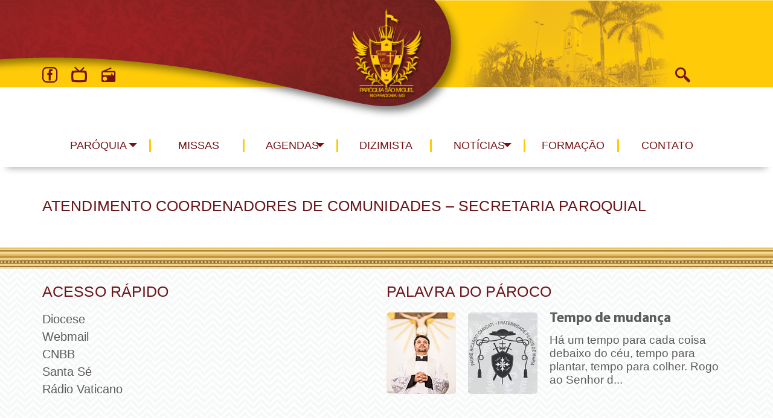

--- FILE ---
content_type: text/html; charset=UTF-8
request_url: https://paroquiasaomiguel.net/evento/atendimento-coordenadores-de-comunidades-secretaria-paroquial/
body_size: 30327
content:
<!DOCTYPE html>
<html>
    <head>     
        <base href="https://paroquiasaomiguel.net/wp-content/themes/saomiguel/"/>
        <meta charset="UTF-8">
        <title>Paróquia São Miguel &raquo; Atendimento Coordenadores de Comunidades &#8211; Secretaria Paroquial</title>
        <meta content="IE=edge, chrome=1" http-equiv="X-UA-Compatible">
        <meta name="viewport" content="width=device-width, initial-scale=1, user-scalable=no">
        <meta name="keywords" content="Paróquia São Miguel, Rio Piracicaba, Bom Jardim, Igreja, Igreja Católica">
        <meta name="description" content="Paróquia São Miguel &#8211; Rio Piracicaba-MG">
        <meta name="author" content="Freelancer Católico">
        <meta name="robots" content="index, follow, archive">  
        
        <!-- FAVICON -->        
        <link rel="shortcut icon" href="https://paroquiasaomiguel.net/wp-content/themes/saomiguel/images/favicon.ico" />
        
        <!-- CSS -->
        <link rel="stylesheet" href="https://paroquiasaomiguel.net/wp-content/themes/saomiguel/css/reset.css">
        <link rel="stylesheet" href="https://paroquiasaomiguel.net/wp-content/themes/saomiguel/css/validatonengine.css">
        <link rel="stylesheet" href="https://paroquiasaomiguel.net/wp-content/themes/saomiguel/css/geral.css">
        <link rel="stylesheet" href="https://paroquiasaomiguel.net/wp-content/themes/saomiguel/css/fonts.css">
        <link rel="stylesheet" href="https://paroquiasaomiguel.net/wp-content/themes/saomiguel/css/galeria.css">
        
        <!-- JAVASCRIPT -->      
        <script type="text/javascript" src="https://paroquiasaomiguel.net/wp-content/themes/saomiguel/js/jquery.1.8.2.min.js"></script>    
        <script type="text/javascript" src="https://paroquiasaomiguel.net/wp-content/themes/saomiguel/js/jquery.easing.js"></script>      
        <script type="text/javascript" src="https://paroquiasaomiguel.net/wp-content/themes/saomiguel/js/jquery.cycle.min.js"></script>     
        <script type="text/javascript" src="https://paroquiasaomiguel.net/wp-content/themes/saomiguel/js/jquery.validationengine.js"></script>   
        <script type="text/javascript" src="https://paroquiasaomiguel.net/wp-content/themes/saomiguel/js/jquery.validationengine.pt.br.js"></script>
        <script type="text/javascript" src="https://paroquiasaomiguel.net/wp-content/themes/saomiguel/js/jquery.maskedinput.min.js"></script>       
        <script type="text/javascript" src="https://paroquiasaomiguel.net/wp-content/themes/saomiguel/js/scripts.js"></script>
        
         <meta name='robots' content='index, follow, max-image-preview:large, max-snippet:-1, max-video-preview:-1' />

	<!-- This site is optimized with the Yoast SEO plugin v22.8 - https://yoast.com/wordpress/plugins/seo/ -->
	<link rel="canonical" href="https://paroquiasaomiguel.net/evento/atendimento-coordenadores-de-comunidades-secretaria-paroquial/" />
	<meta property="og:locale" content="pt_BR" />
	<meta property="og:type" content="article" />
	<meta property="og:title" content="Atendimento Coordenadores de Comunidades - Secretaria Paroquial - Paróquia São Miguel" />
	<meta property="og:url" content="https://paroquiasaomiguel.net/evento/atendimento-coordenadores-de-comunidades-secretaria-paroquial/" />
	<meta property="og:site_name" content="Paróquia São Miguel" />
	<meta name="twitter:card" content="summary_large_image" />
	<script type="application/ld+json" class="yoast-schema-graph">{"@context":"https://schema.org","@graph":[{"@type":"WebPage","@id":"https://paroquiasaomiguel.net/evento/atendimento-coordenadores-de-comunidades-secretaria-paroquial/","url":"https://paroquiasaomiguel.net/evento/atendimento-coordenadores-de-comunidades-secretaria-paroquial/","name":"Atendimento Coordenadores de Comunidades - Secretaria Paroquial - Paróquia São Miguel","isPartOf":{"@id":"https://paroquiasaomiguel.net/#website"},"datePublished":"2020-01-09T15:56:16+00:00","dateModified":"2020-01-09T15:56:16+00:00","breadcrumb":{"@id":"https://paroquiasaomiguel.net/evento/atendimento-coordenadores-de-comunidades-secretaria-paroquial/#breadcrumb"},"inLanguage":"pt-BR","potentialAction":[{"@type":"ReadAction","target":["https://paroquiasaomiguel.net/evento/atendimento-coordenadores-de-comunidades-secretaria-paroquial/"]}]},{"@type":"BreadcrumbList","@id":"https://paroquiasaomiguel.net/evento/atendimento-coordenadores-de-comunidades-secretaria-paroquial/#breadcrumb","itemListElement":[{"@type":"ListItem","position":1,"name":"Início","item":"https://paroquiasaomiguel.net/"},{"@type":"ListItem","position":2,"name":"Atendimento Coordenadores de Comunidades &#8211; Secretaria Paroquial"}]},{"@type":"WebSite","@id":"https://paroquiasaomiguel.net/#website","url":"https://paroquiasaomiguel.net/","name":"Paróquia São Miguel","description":"Paróquia São Miguel - Rio Piracicaba-MG","potentialAction":[{"@type":"SearchAction","target":{"@type":"EntryPoint","urlTemplate":"https://paroquiasaomiguel.net/?s={search_term_string}"},"query-input":"required name=search_term_string"}],"inLanguage":"pt-BR"}]}</script>
	<!-- / Yoast SEO plugin. -->


<script type="text/javascript">
/* <![CDATA[ */
window._wpemojiSettings = {"baseUrl":"https:\/\/s.w.org\/images\/core\/emoji\/15.0.3\/72x72\/","ext":".png","svgUrl":"https:\/\/s.w.org\/images\/core\/emoji\/15.0.3\/svg\/","svgExt":".svg","source":{"concatemoji":"https:\/\/paroquiasaomiguel.net\/wp-includes\/js\/wp-emoji-release.min.js?ver=6.5.7"}};
/*! This file is auto-generated */
!function(i,n){var o,s,e;function c(e){try{var t={supportTests:e,timestamp:(new Date).valueOf()};sessionStorage.setItem(o,JSON.stringify(t))}catch(e){}}function p(e,t,n){e.clearRect(0,0,e.canvas.width,e.canvas.height),e.fillText(t,0,0);var t=new Uint32Array(e.getImageData(0,0,e.canvas.width,e.canvas.height).data),r=(e.clearRect(0,0,e.canvas.width,e.canvas.height),e.fillText(n,0,0),new Uint32Array(e.getImageData(0,0,e.canvas.width,e.canvas.height).data));return t.every(function(e,t){return e===r[t]})}function u(e,t,n){switch(t){case"flag":return n(e,"\ud83c\udff3\ufe0f\u200d\u26a7\ufe0f","\ud83c\udff3\ufe0f\u200b\u26a7\ufe0f")?!1:!n(e,"\ud83c\uddfa\ud83c\uddf3","\ud83c\uddfa\u200b\ud83c\uddf3")&&!n(e,"\ud83c\udff4\udb40\udc67\udb40\udc62\udb40\udc65\udb40\udc6e\udb40\udc67\udb40\udc7f","\ud83c\udff4\u200b\udb40\udc67\u200b\udb40\udc62\u200b\udb40\udc65\u200b\udb40\udc6e\u200b\udb40\udc67\u200b\udb40\udc7f");case"emoji":return!n(e,"\ud83d\udc26\u200d\u2b1b","\ud83d\udc26\u200b\u2b1b")}return!1}function f(e,t,n){var r="undefined"!=typeof WorkerGlobalScope&&self instanceof WorkerGlobalScope?new OffscreenCanvas(300,150):i.createElement("canvas"),a=r.getContext("2d",{willReadFrequently:!0}),o=(a.textBaseline="top",a.font="600 32px Arial",{});return e.forEach(function(e){o[e]=t(a,e,n)}),o}function t(e){var t=i.createElement("script");t.src=e,t.defer=!0,i.head.appendChild(t)}"undefined"!=typeof Promise&&(o="wpEmojiSettingsSupports",s=["flag","emoji"],n.supports={everything:!0,everythingExceptFlag:!0},e=new Promise(function(e){i.addEventListener("DOMContentLoaded",e,{once:!0})}),new Promise(function(t){var n=function(){try{var e=JSON.parse(sessionStorage.getItem(o));if("object"==typeof e&&"number"==typeof e.timestamp&&(new Date).valueOf()<e.timestamp+604800&&"object"==typeof e.supportTests)return e.supportTests}catch(e){}return null}();if(!n){if("undefined"!=typeof Worker&&"undefined"!=typeof OffscreenCanvas&&"undefined"!=typeof URL&&URL.createObjectURL&&"undefined"!=typeof Blob)try{var e="postMessage("+f.toString()+"("+[JSON.stringify(s),u.toString(),p.toString()].join(",")+"));",r=new Blob([e],{type:"text/javascript"}),a=new Worker(URL.createObjectURL(r),{name:"wpTestEmojiSupports"});return void(a.onmessage=function(e){c(n=e.data),a.terminate(),t(n)})}catch(e){}c(n=f(s,u,p))}t(n)}).then(function(e){for(var t in e)n.supports[t]=e[t],n.supports.everything=n.supports.everything&&n.supports[t],"flag"!==t&&(n.supports.everythingExceptFlag=n.supports.everythingExceptFlag&&n.supports[t]);n.supports.everythingExceptFlag=n.supports.everythingExceptFlag&&!n.supports.flag,n.DOMReady=!1,n.readyCallback=function(){n.DOMReady=!0}}).then(function(){return e}).then(function(){var e;n.supports.everything||(n.readyCallback(),(e=n.source||{}).concatemoji?t(e.concatemoji):e.wpemoji&&e.twemoji&&(t(e.twemoji),t(e.wpemoji)))}))}((window,document),window._wpemojiSettings);
/* ]]> */
</script>
<style id='wp-emoji-styles-inline-css' type='text/css'>

	img.wp-smiley, img.emoji {
		display: inline !important;
		border: none !important;
		box-shadow: none !important;
		height: 1em !important;
		width: 1em !important;
		margin: 0 0.07em !important;
		vertical-align: -0.1em !important;
		background: none !important;
		padding: 0 !important;
	}
</style>
<link rel='stylesheet' id='wp-block-library-css' href='https://paroquiasaomiguel.net/wp-includes/css/dist/block-library/style.min.css?ver=6.5.7' type='text/css' media='all' />
<style id='classic-theme-styles-inline-css' type='text/css'>
/*! This file is auto-generated */
.wp-block-button__link{color:#fff;background-color:#32373c;border-radius:9999px;box-shadow:none;text-decoration:none;padding:calc(.667em + 2px) calc(1.333em + 2px);font-size:1.125em}.wp-block-file__button{background:#32373c;color:#fff;text-decoration:none}
</style>
<style id='global-styles-inline-css' type='text/css'>
body{--wp--preset--color--black: #000000;--wp--preset--color--cyan-bluish-gray: #abb8c3;--wp--preset--color--white: #ffffff;--wp--preset--color--pale-pink: #f78da7;--wp--preset--color--vivid-red: #cf2e2e;--wp--preset--color--luminous-vivid-orange: #ff6900;--wp--preset--color--luminous-vivid-amber: #fcb900;--wp--preset--color--light-green-cyan: #7bdcb5;--wp--preset--color--vivid-green-cyan: #00d084;--wp--preset--color--pale-cyan-blue: #8ed1fc;--wp--preset--color--vivid-cyan-blue: #0693e3;--wp--preset--color--vivid-purple: #9b51e0;--wp--preset--gradient--vivid-cyan-blue-to-vivid-purple: linear-gradient(135deg,rgba(6,147,227,1) 0%,rgb(155,81,224) 100%);--wp--preset--gradient--light-green-cyan-to-vivid-green-cyan: linear-gradient(135deg,rgb(122,220,180) 0%,rgb(0,208,130) 100%);--wp--preset--gradient--luminous-vivid-amber-to-luminous-vivid-orange: linear-gradient(135deg,rgba(252,185,0,1) 0%,rgba(255,105,0,1) 100%);--wp--preset--gradient--luminous-vivid-orange-to-vivid-red: linear-gradient(135deg,rgba(255,105,0,1) 0%,rgb(207,46,46) 100%);--wp--preset--gradient--very-light-gray-to-cyan-bluish-gray: linear-gradient(135deg,rgb(238,238,238) 0%,rgb(169,184,195) 100%);--wp--preset--gradient--cool-to-warm-spectrum: linear-gradient(135deg,rgb(74,234,220) 0%,rgb(151,120,209) 20%,rgb(207,42,186) 40%,rgb(238,44,130) 60%,rgb(251,105,98) 80%,rgb(254,248,76) 100%);--wp--preset--gradient--blush-light-purple: linear-gradient(135deg,rgb(255,206,236) 0%,rgb(152,150,240) 100%);--wp--preset--gradient--blush-bordeaux: linear-gradient(135deg,rgb(254,205,165) 0%,rgb(254,45,45) 50%,rgb(107,0,62) 100%);--wp--preset--gradient--luminous-dusk: linear-gradient(135deg,rgb(255,203,112) 0%,rgb(199,81,192) 50%,rgb(65,88,208) 100%);--wp--preset--gradient--pale-ocean: linear-gradient(135deg,rgb(255,245,203) 0%,rgb(182,227,212) 50%,rgb(51,167,181) 100%);--wp--preset--gradient--electric-grass: linear-gradient(135deg,rgb(202,248,128) 0%,rgb(113,206,126) 100%);--wp--preset--gradient--midnight: linear-gradient(135deg,rgb(2,3,129) 0%,rgb(40,116,252) 100%);--wp--preset--font-size--small: 13px;--wp--preset--font-size--medium: 20px;--wp--preset--font-size--large: 36px;--wp--preset--font-size--x-large: 42px;--wp--preset--spacing--20: 0.44rem;--wp--preset--spacing--30: 0.67rem;--wp--preset--spacing--40: 1rem;--wp--preset--spacing--50: 1.5rem;--wp--preset--spacing--60: 2.25rem;--wp--preset--spacing--70: 3.38rem;--wp--preset--spacing--80: 5.06rem;--wp--preset--shadow--natural: 6px 6px 9px rgba(0, 0, 0, 0.2);--wp--preset--shadow--deep: 12px 12px 50px rgba(0, 0, 0, 0.4);--wp--preset--shadow--sharp: 6px 6px 0px rgba(0, 0, 0, 0.2);--wp--preset--shadow--outlined: 6px 6px 0px -3px rgba(255, 255, 255, 1), 6px 6px rgba(0, 0, 0, 1);--wp--preset--shadow--crisp: 6px 6px 0px rgba(0, 0, 0, 1);}:where(.is-layout-flex){gap: 0.5em;}:where(.is-layout-grid){gap: 0.5em;}body .is-layout-flex{display: flex;}body .is-layout-flex{flex-wrap: wrap;align-items: center;}body .is-layout-flex > *{margin: 0;}body .is-layout-grid{display: grid;}body .is-layout-grid > *{margin: 0;}:where(.wp-block-columns.is-layout-flex){gap: 2em;}:where(.wp-block-columns.is-layout-grid){gap: 2em;}:where(.wp-block-post-template.is-layout-flex){gap: 1.25em;}:where(.wp-block-post-template.is-layout-grid){gap: 1.25em;}.has-black-color{color: var(--wp--preset--color--black) !important;}.has-cyan-bluish-gray-color{color: var(--wp--preset--color--cyan-bluish-gray) !important;}.has-white-color{color: var(--wp--preset--color--white) !important;}.has-pale-pink-color{color: var(--wp--preset--color--pale-pink) !important;}.has-vivid-red-color{color: var(--wp--preset--color--vivid-red) !important;}.has-luminous-vivid-orange-color{color: var(--wp--preset--color--luminous-vivid-orange) !important;}.has-luminous-vivid-amber-color{color: var(--wp--preset--color--luminous-vivid-amber) !important;}.has-light-green-cyan-color{color: var(--wp--preset--color--light-green-cyan) !important;}.has-vivid-green-cyan-color{color: var(--wp--preset--color--vivid-green-cyan) !important;}.has-pale-cyan-blue-color{color: var(--wp--preset--color--pale-cyan-blue) !important;}.has-vivid-cyan-blue-color{color: var(--wp--preset--color--vivid-cyan-blue) !important;}.has-vivid-purple-color{color: var(--wp--preset--color--vivid-purple) !important;}.has-black-background-color{background-color: var(--wp--preset--color--black) !important;}.has-cyan-bluish-gray-background-color{background-color: var(--wp--preset--color--cyan-bluish-gray) !important;}.has-white-background-color{background-color: var(--wp--preset--color--white) !important;}.has-pale-pink-background-color{background-color: var(--wp--preset--color--pale-pink) !important;}.has-vivid-red-background-color{background-color: var(--wp--preset--color--vivid-red) !important;}.has-luminous-vivid-orange-background-color{background-color: var(--wp--preset--color--luminous-vivid-orange) !important;}.has-luminous-vivid-amber-background-color{background-color: var(--wp--preset--color--luminous-vivid-amber) !important;}.has-light-green-cyan-background-color{background-color: var(--wp--preset--color--light-green-cyan) !important;}.has-vivid-green-cyan-background-color{background-color: var(--wp--preset--color--vivid-green-cyan) !important;}.has-pale-cyan-blue-background-color{background-color: var(--wp--preset--color--pale-cyan-blue) !important;}.has-vivid-cyan-blue-background-color{background-color: var(--wp--preset--color--vivid-cyan-blue) !important;}.has-vivid-purple-background-color{background-color: var(--wp--preset--color--vivid-purple) !important;}.has-black-border-color{border-color: var(--wp--preset--color--black) !important;}.has-cyan-bluish-gray-border-color{border-color: var(--wp--preset--color--cyan-bluish-gray) !important;}.has-white-border-color{border-color: var(--wp--preset--color--white) !important;}.has-pale-pink-border-color{border-color: var(--wp--preset--color--pale-pink) !important;}.has-vivid-red-border-color{border-color: var(--wp--preset--color--vivid-red) !important;}.has-luminous-vivid-orange-border-color{border-color: var(--wp--preset--color--luminous-vivid-orange) !important;}.has-luminous-vivid-amber-border-color{border-color: var(--wp--preset--color--luminous-vivid-amber) !important;}.has-light-green-cyan-border-color{border-color: var(--wp--preset--color--light-green-cyan) !important;}.has-vivid-green-cyan-border-color{border-color: var(--wp--preset--color--vivid-green-cyan) !important;}.has-pale-cyan-blue-border-color{border-color: var(--wp--preset--color--pale-cyan-blue) !important;}.has-vivid-cyan-blue-border-color{border-color: var(--wp--preset--color--vivid-cyan-blue) !important;}.has-vivid-purple-border-color{border-color: var(--wp--preset--color--vivid-purple) !important;}.has-vivid-cyan-blue-to-vivid-purple-gradient-background{background: var(--wp--preset--gradient--vivid-cyan-blue-to-vivid-purple) !important;}.has-light-green-cyan-to-vivid-green-cyan-gradient-background{background: var(--wp--preset--gradient--light-green-cyan-to-vivid-green-cyan) !important;}.has-luminous-vivid-amber-to-luminous-vivid-orange-gradient-background{background: var(--wp--preset--gradient--luminous-vivid-amber-to-luminous-vivid-orange) !important;}.has-luminous-vivid-orange-to-vivid-red-gradient-background{background: var(--wp--preset--gradient--luminous-vivid-orange-to-vivid-red) !important;}.has-very-light-gray-to-cyan-bluish-gray-gradient-background{background: var(--wp--preset--gradient--very-light-gray-to-cyan-bluish-gray) !important;}.has-cool-to-warm-spectrum-gradient-background{background: var(--wp--preset--gradient--cool-to-warm-spectrum) !important;}.has-blush-light-purple-gradient-background{background: var(--wp--preset--gradient--blush-light-purple) !important;}.has-blush-bordeaux-gradient-background{background: var(--wp--preset--gradient--blush-bordeaux) !important;}.has-luminous-dusk-gradient-background{background: var(--wp--preset--gradient--luminous-dusk) !important;}.has-pale-ocean-gradient-background{background: var(--wp--preset--gradient--pale-ocean) !important;}.has-electric-grass-gradient-background{background: var(--wp--preset--gradient--electric-grass) !important;}.has-midnight-gradient-background{background: var(--wp--preset--gradient--midnight) !important;}.has-small-font-size{font-size: var(--wp--preset--font-size--small) !important;}.has-medium-font-size{font-size: var(--wp--preset--font-size--medium) !important;}.has-large-font-size{font-size: var(--wp--preset--font-size--large) !important;}.has-x-large-font-size{font-size: var(--wp--preset--font-size--x-large) !important;}
.wp-block-navigation a:where(:not(.wp-element-button)){color: inherit;}
:where(.wp-block-post-template.is-layout-flex){gap: 1.25em;}:where(.wp-block-post-template.is-layout-grid){gap: 1.25em;}
:where(.wp-block-columns.is-layout-flex){gap: 2em;}:where(.wp-block-columns.is-layout-grid){gap: 2em;}
.wp-block-pullquote{font-size: 1.5em;line-height: 1.6;}
</style>
<link rel='stylesheet' id='cleaner-gallery-css' href='https://paroquiasaomiguel.net/wp-content/plugins/cleaner-gallery/css/gallery.min.css?ver=20130526' type='text/css' media='all' />
<link rel='stylesheet' id='slb_core-css' href='https://paroquiasaomiguel.net/wp-content/plugins/simple-lightbox/client/css/app.css?ver=2.9.3' type='text/css' media='all' />
<link rel="https://api.w.org/" href="https://paroquiasaomiguel.net/wp-json/" /><link rel="EditURI" type="application/rsd+xml" title="RSD" href="https://paroquiasaomiguel.net/xmlrpc.php?rsd" />
<meta name="generator" content="WordPress 6.5.7" />
<link rel='shortlink' href='https://paroquiasaomiguel.net/?p=1824' />
<link rel="alternate" type="application/json+oembed" href="https://paroquiasaomiguel.net/wp-json/oembed/1.0/embed?url=https%3A%2F%2Fparoquiasaomiguel.net%2Fevento%2Fatendimento-coordenadores-de-comunidades-secretaria-paroquial%2F" />
<link rel="alternate" type="text/xml+oembed" href="https://paroquiasaomiguel.net/wp-json/oembed/1.0/embed?url=https%3A%2F%2Fparoquiasaomiguel.net%2Fevento%2Fatendimento-coordenadores-de-comunidades-secretaria-paroquial%2F&#038;format=xml" />
      
    </head>
    <body class="">
        <div class="wrapper" id="wrapper">
            <header>
                <div class="conteudo">
                    <ul class="menu-redes-sociais">                    
                                                    <li class="link-facebook">
                                <a class="miguel-facebook" href="https://www.facebook.com/pages/category/Catholic-Church/Par%C3%B3quia-S%C3%A3o-Miguel-165303777483381/" target="_blank" title="Facebook"></a></li>
                                                    <li class="link-webtv">
                                <a class="miguel-tv" href="https://www.facebook.com/filhosde.maria.35762" target="_blank" title="WebTV"></a>
                            </li>
                                                    <li class="link-webradio">
                                <a class="miguel-radio" href="http://casademaria.net/" target="_blank" title="WebRádio"></a>
                            </li>
                                            
                    </ul>
                    
                    <a class="logo" href="https://paroquiasaomiguel.net">
                        <img alt="Logo São Miguel" src="images/logo_site.png">
                    </a>  

                    <form action="/busca/" method="get" class="busca-topo">
                            <input type="checkbox" id="controle-busca">
                            <label for="controle-busca">
                                <span class="icon-busca item-menu"></span> 
                            </label>
                            <div class="wrapper-busca">
                                <input type="text" name="q" placeholder="PESQUISAR..." class="font-nd">
                                <button type="submit" title="Procurar"><span class="font-bold" style="font-weight: bold">✓</span></button>
                            </div>
                        </form>                  
                    
                </div><!-- FIM CONTEUDO -->
                <div class="wrapper-menu">
                    <div class="conteudo">      
                        <input type="checkbox" id="control-nav">
                        <label for="control-nav" class="control-nav"></label>
                        <label for="control-nav" class="control-nav-close"></label>                          
                        <div class="menu-principal-container"><ul id="menu-principal" class="menu"><li id="menu-item-357" class="menu-item menu-item-type-custom menu-item-object-custom menu-item-has-children menu-item-357"><a>Paróquia</a>
<ul class="sub-menu">
	<li id="menu-item-377" class="menu-item menu-item-type-custom menu-item-object-custom menu-item-377"><a href="/a-paroquia/">História</a></li>
	<li id="menu-item-2804" class="menu-item menu-item-type-post_type menu-item-object-page menu-item-2804"><a href="https://paroquiasaomiguel.net/padre-levy-de-vasconcellos-barros/">PADRE LEVY – HISTÓRIA E LEGADO</a></li>
	<li id="menu-item-1601" class="menu-item menu-item-type-post_type menu-item-object-page menu-item-1601"><a href="https://paroquiasaomiguel.net/palavra-do-padre/">Palavra do Padre</a></li>
	<li id="menu-item-381" class="menu-item menu-item-type-post_type menu-item-object-page menu-item-381"><a href="https://paroquiasaomiguel.net/o-padroeiro/">O Padroeiro</a></li>
	<li id="menu-item-360" class="menu-item menu-item-type-post_type menu-item-object-page menu-item-360"><a href="https://paroquiasaomiguel.net/clero/">Clero</a></li>
	<li id="menu-item-1527" class="menu-item menu-item-type-post_type menu-item-object-page menu-item-1527"><a href="https://paroquiasaomiguel.net/vigarios-da-paroquia-sao-miguel/">Vigários da Paróquia São Miguel</a></li>
	<li id="menu-item-1149" class="menu-item menu-item-type-post_type menu-item-object-page menu-item-1149"><a href="https://paroquiasaomiguel.net/padres-nascidos/">Padres Nascidos na Paróquia</a></li>
	<li id="menu-item-1104" class="menu-item menu-item-type-post_type menu-item-object-page menu-item-1104"><a href="https://paroquiasaomiguel.net/setores-pastorais/">Setores Pastorais</a></li>
	<li id="menu-item-1113" class="menu-item menu-item-type-post_type menu-item-object-page menu-item-1113"><a href="https://paroquiasaomiguel.net/cronologia/">Cronologia</a></li>
	<li id="menu-item-359" class="menu-item menu-item-type-post_type menu-item-object-page menu-item-359"><a href="https://paroquiasaomiguel.net/comunidades/">Comunidades</a></li>
	<li id="menu-item-1159" class="menu-item menu-item-type-post_type menu-item-object-page menu-item-1159"><a href="https://paroquiasaomiguel.net/conselhos-e-representacoes/">Conselhos e Representações</a></li>
</ul>
</li>
<li id="menu-item-1561" class="menu-item menu-item-type-post_type menu-item-object-page menu-item-1561"><a href="https://paroquiasaomiguel.net/missas/">Missas</a></li>
<li id="menu-item-2320" class="menu-item menu-item-type-custom menu-item-object-custom menu-item-has-children menu-item-2320"><a>Agendas</a>
<ul class="sub-menu">
	<li id="menu-item-2319" class="menu-item menu-item-type-post_type menu-item-object-page menu-item-2319"><a href="https://paroquiasaomiguel.net/agenda/">Agenda Matriz</a></li>
	<li id="menu-item-2318" class="menu-item menu-item-type-post_type menu-item-object-page menu-item-2318"><a href="https://paroquiasaomiguel.net/agenda-paroquial/">Agenda Paroquial</a></li>
</ul>
</li>
<li id="menu-item-361" class="menu-item menu-item-type-post_type menu-item-object-page menu-item-361"><a href="https://paroquiasaomiguel.net/dizimista/">Dizimista</a></li>
<li id="menu-item-364" class="menu-item menu-item-type-custom menu-item-object-custom menu-item-has-children menu-item-364"><a>Notícias</a>
<ul class="sub-menu">
	<li id="menu-item-365" class="menu-item menu-item-type-post_type menu-item-object-page menu-item-365"><a href="https://paroquiasaomiguel.net/noticias-da-paroquia/">Notícias da Paróquia</a></li>
	<li id="menu-item-366" class="menu-item menu-item-type-post_type menu-item-object-page menu-item-366"><a href="https://paroquiasaomiguel.net/noticias-em-geral/">Notícias em Geral</a></li>
</ul>
</li>
<li id="menu-item-411" class="menu-item menu-item-type-post_type menu-item-object-page menu-item-411"><a href="https://paroquiasaomiguel.net/artigos-de-formacao/">Formação</a></li>
<li id="menu-item-363" class="menu-item menu-item-type-post_type menu-item-object-page menu-item-363"><a href="https://paroquiasaomiguel.net/contato/">Contato</a></li>
</ul></div> 
                        <!--<ul class="menu" id="menu-principal">
                            <li class="menu-item-has-children">
                                <a href="javascript:void(0)" title="">A Paróquia</a>
                                <ul class="sub-menu">
                                    <li><a href="javascript:void(0)">Padroeiro</a></li>
                                    <li><a href="javascript:void(0)">História</a></li>
                                    <li><a href="javascript:void(0)">Clero</a></li>
                                </ul>
                            </li>
                            <li><a href="javascript:void(0)" title="SMP">SMP</a></li>
                        </ul>-->
                        
                    </div>
                </div><!-- FIM WRAPPER MENU -->
            </header>
<div class="sombra"></div>
<div class="conteudo formatar" id="single">
            <h1 class="titulo detalhe">Atendimento Coordenadores de Comunidades &#8211; Secretaria Paroquial</h1>

        <div class="wrapper-conteudo font-nd">            
                    </div><!-- FIM WRAPPER CONTEUDO -->
        
     
</div><!-- FIM CONTEUDO -->
                
            
            <div class="push"></div>
        </div><!-- FIM WRAPPER -->
        <footer>
            <div class="barra"></div>
            <div class="conteudo">
                <div class="esquerda">
                    <h3 class="titulo">Acesso Rápido</h3>                           
                    <div class="menu-acesso-rapido-container"><ul id="menu-acesso-rapido" class="menu"><li id="menu-item-335" class="menu-item menu-item-type-custom menu-item-object-custom menu-item-335"><a href="http://dioceseitabira.org.br/">Diocese</a></li>
<li id="menu-item-336" class="menu-item menu-item-type-custom menu-item-object-custom menu-item-336"><a href="http://webmail.paroquiasaogeraldo.com.br/">Webmail</a></li>
<li id="menu-item-337" class="menu-item menu-item-type-custom menu-item-object-custom menu-item-337"><a href="http://cnbb.net.br/">CNBB</a></li>
<li id="menu-item-338" class="menu-item menu-item-type-custom menu-item-object-custom menu-item-338"><a href="http://w2.vatican.va/content/vatican/pt.html">Santa Sé</a></li>
<li id="menu-item-339" class="menu-item menu-item-type-custom menu-item-object-custom menu-item-339"><a href="http://www.vaticannews.va/pt.html">Rádio Vaticano</a></li>
</ul></div>                </div><!-- FIM ESQUERDA -->
                
                <div class="direita">
                    <h3 class="titulo">Palavra do Pároco</h3>
                    <div class="wrapper-palavra-paroco">
                        <div class="wrapper-imagem-paroco">
                            <img alt="Pároco Ricardo" src="images/paroco_ricardo_thumb.jpg">
                            <img alt="Brasão" src="images/brasao.png">
                        </div>
                                            <a href="https://paroquiasaomiguel.net/noticia/tempo-de-mudanca/" title="Ver notícia: Tempo de mudança">
                            <!--<span class="data-palavra"></span>-->
                            <strong class="titulo-palavra font-bold">Tempo de mudança</strong>
                            <span class="resumo-palavra">Há um tempo para cada coisa debaixo do céu, tempo para plantar, tempo para colher. Rogo ao Senhor d...</span>
                        </a>          
                     
                    </div>
                </div><!-- FIM DIREITA -->
            </div><!-- FIM CONTEUDO -->
            <div class="copyright">
                <div class="conteudo">
                    <span class="esquerda">Todos os direitos reservados a Paróquia São Miguel - Rio Piracicaba | MG</span>
                    <span class="direita">Copyright &copy; 2026 - Desenvolvido por <a href="http://agenciaparabola.com.br" target="_blank">Agência Parábola</a></span>
                </div>
            </div>
        </footer>
<script type="text/javascript" id="slb_context">/* <![CDATA[ */if ( !!window.jQuery ) {(function($){$(document).ready(function(){if ( !!window.SLB ) { {$.extend(SLB, {"context":["public","user_guest"]});} }})})(jQuery);}/* ]]> */</script>
    </body>
</html>